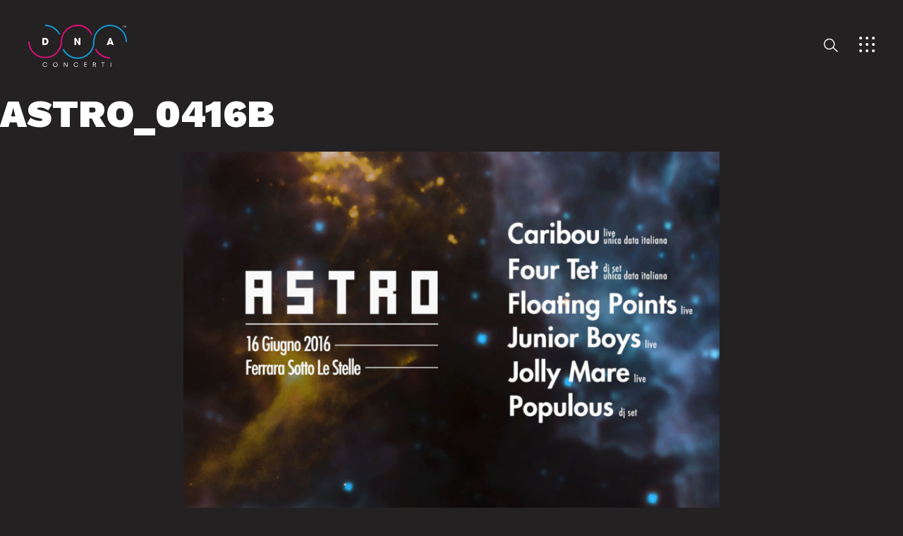

--- FILE ---
content_type: text/html; charset=UTF-8
request_url: https://dnaconcerti.com/artisti/astro/astro_0416b/
body_size: 12660
content:
<!DOCTYPE html>
<html lang="it-IT" class="js">
<head>

	<meta charset="UTF-8">
	<meta name="viewport" content="width=device-width, initial-scale=1.0, maximum-scale=1.0, user-scalable=0" />
	<meta name="facebook-domain-verification" content="9kx5fe5bube62ayqo2ycwvwbqt6btz" />
	<link rel="profile" href="https://gmpg.org/xfn/11">
	<link rel="shortcut icon" type="image/png" href="https://dnaconcerti.com/wp-content/uploads/2020/10/dna-favicon2.png"/>
  

  

  <!-- HTML5 shim and Respond.js for IE8 support of HTML5 elements and media queries -->
  <!--[if lt IE 9]>
      <script src="https://oss.maxcdn.com/html5shiv/3.7.2/html5shiv.min.js"></script>
      <script src="https://oss.maxcdn.com/respond/1.4.2/respond.min.js"></script>
    <![endif]-->
  <meta name='robots' content='index, follow, max-image-preview:large, max-snippet:-1, max-video-preview:-1' />
	<style>img:is([sizes="auto" i], [sizes^="auto," i]) { contain-intrinsic-size: 3000px 1500px }</style>
	
	<!-- This site is optimized with the Yoast SEO plugin v26.7 - https://yoast.com/wordpress/plugins/seo/ -->
	<title>Astro_0416b - DNA concerti</title>
	<link rel="canonical" href="https://dnaconcerti.com/artisti/astro/astro_0416b/" />
	<meta property="og:locale" content="it_IT" />
	<meta property="og:type" content="article" />
	<meta property="og:title" content="Astro_0416b - DNA concerti" />
	<meta property="og:url" content="https://dnaconcerti.com/artisti/astro/astro_0416b/" />
	<meta property="og:site_name" content="DNA concerti" />
	<meta property="article:publisher" content="https://www.facebook.com/dnaconcertieproduzioni" />
	<meta property="og:image" content="https://dnaconcerti.com/artisti/astro/astro_0416b" />
	<meta property="og:image:width" content="1200" />
	<meta property="og:image:height" content="800" />
	<meta property="og:image:type" content="image/jpeg" />
	<meta name="twitter:card" content="summary_large_image" />
	<meta name="twitter:site" content="@dnaconcerti" />
	<script type="application/ld+json" class="yoast-schema-graph">{"@context":"https://schema.org","@graph":[{"@type":"WebPage","@id":"https://dnaconcerti.com/artisti/astro/astro_0416b/","url":"https://dnaconcerti.com/artisti/astro/astro_0416b/","name":"Astro_0416b - DNA concerti","isPartOf":{"@id":"https://dnaconcerti.com/#website"},"primaryImageOfPage":{"@id":"https://dnaconcerti.com/artisti/astro/astro_0416b/#primaryimage"},"image":{"@id":"https://dnaconcerti.com/artisti/astro/astro_0416b/#primaryimage"},"thumbnailUrl":"https://dnaconcerti.com/wp-content/uploads/2016/04/Astro_0416b.jpg","datePublished":"2016-04-20T19:58:24+00:00","breadcrumb":{"@id":"https://dnaconcerti.com/artisti/astro/astro_0416b/#breadcrumb"},"inLanguage":"it-IT","potentialAction":[{"@type":"ReadAction","target":["https://dnaconcerti.com/artisti/astro/astro_0416b/"]}]},{"@type":"ImageObject","inLanguage":"it-IT","@id":"https://dnaconcerti.com/artisti/astro/astro_0416b/#primaryimage","url":"https://dnaconcerti.com/wp-content/uploads/2016/04/Astro_0416b.jpg","contentUrl":"https://dnaconcerti.com/wp-content/uploads/2016/04/Astro_0416b.jpg","width":1200,"height":800},{"@type":"BreadcrumbList","@id":"https://dnaconcerti.com/artisti/astro/astro_0416b/#breadcrumb","itemListElement":[{"@type":"ListItem","position":1,"name":"Home","item":"https://dnaconcerti.com/"},{"@type":"ListItem","position":2,"name":"Astro","item":"https://dnaconcerti.com/artisti/astro/"},{"@type":"ListItem","position":3,"name":"Astro_0416b"}]},{"@type":"WebSite","@id":"https://dnaconcerti.com/#website","url":"https://dnaconcerti.com/","name":"DNA concerti","description":"DNA concerti ed eventi","publisher":{"@id":"https://dnaconcerti.com/#organization"},"potentialAction":[{"@type":"SearchAction","target":{"@type":"EntryPoint","urlTemplate":"https://dnaconcerti.com/?s={search_term_string}"},"query-input":{"@type":"PropertyValueSpecification","valueRequired":true,"valueName":"search_term_string"}}],"inLanguage":"it-IT"},{"@type":"Organization","@id":"https://dnaconcerti.com/#organization","name":"DNA Concerti e Eventi Srl","url":"https://dnaconcerti.com/","logo":{"@type":"ImageObject","inLanguage":"it-IT","@id":"https://dnaconcerti.com/#/schema/logo/image/","url":"https://dnaconcerti.com/wp-content/uploads/2020/02/dna-logo-black.png","contentUrl":"https://dnaconcerti.com/wp-content/uploads/2020/02/dna-logo-black.png","width":396,"height":172,"caption":"DNA Concerti e Eventi Srl"},"image":{"@id":"https://dnaconcerti.com/#/schema/logo/image/"},"sameAs":["https://www.facebook.com/dnaconcertieproduzioni","https://x.com/dnaconcerti","https://www.instagram.com/dna_concerti/"]}]}</script>
	<!-- / Yoast SEO plugin. -->


<link rel='dns-prefetch' href='//cdn.iubenda.com' />
<link rel='dns-prefetch' href='//stackpath.bootstrapcdn.com' />
<link rel='dns-prefetch' href='//cdnjs.cloudflare.com' />
<link rel='dns-prefetch' href='//unpkg.com' />
<link rel='dns-prefetch' href='//cdn.jsdelivr.net' />
<link rel='dns-prefetch' href='//code.jquery.com' />
<link rel='dns-prefetch' href='//fonts.googleapis.com' />
<script type="text/javascript">
/* <![CDATA[ */
window._wpemojiSettings = {"baseUrl":"https:\/\/s.w.org\/images\/core\/emoji\/16.0.1\/72x72\/","ext":".png","svgUrl":"https:\/\/s.w.org\/images\/core\/emoji\/16.0.1\/svg\/","svgExt":".svg","source":{"concatemoji":"https:\/\/dnaconcerti.com\/wp-includes\/js\/wp-emoji-release.min.js?ver=6.8.3"}};
/*! This file is auto-generated */
!function(s,n){var o,i,e;function c(e){try{var t={supportTests:e,timestamp:(new Date).valueOf()};sessionStorage.setItem(o,JSON.stringify(t))}catch(e){}}function p(e,t,n){e.clearRect(0,0,e.canvas.width,e.canvas.height),e.fillText(t,0,0);var t=new Uint32Array(e.getImageData(0,0,e.canvas.width,e.canvas.height).data),a=(e.clearRect(0,0,e.canvas.width,e.canvas.height),e.fillText(n,0,0),new Uint32Array(e.getImageData(0,0,e.canvas.width,e.canvas.height).data));return t.every(function(e,t){return e===a[t]})}function u(e,t){e.clearRect(0,0,e.canvas.width,e.canvas.height),e.fillText(t,0,0);for(var n=e.getImageData(16,16,1,1),a=0;a<n.data.length;a++)if(0!==n.data[a])return!1;return!0}function f(e,t,n,a){switch(t){case"flag":return n(e,"\ud83c\udff3\ufe0f\u200d\u26a7\ufe0f","\ud83c\udff3\ufe0f\u200b\u26a7\ufe0f")?!1:!n(e,"\ud83c\udde8\ud83c\uddf6","\ud83c\udde8\u200b\ud83c\uddf6")&&!n(e,"\ud83c\udff4\udb40\udc67\udb40\udc62\udb40\udc65\udb40\udc6e\udb40\udc67\udb40\udc7f","\ud83c\udff4\u200b\udb40\udc67\u200b\udb40\udc62\u200b\udb40\udc65\u200b\udb40\udc6e\u200b\udb40\udc67\u200b\udb40\udc7f");case"emoji":return!a(e,"\ud83e\udedf")}return!1}function g(e,t,n,a){var r="undefined"!=typeof WorkerGlobalScope&&self instanceof WorkerGlobalScope?new OffscreenCanvas(300,150):s.createElement("canvas"),o=r.getContext("2d",{willReadFrequently:!0}),i=(o.textBaseline="top",o.font="600 32px Arial",{});return e.forEach(function(e){i[e]=t(o,e,n,a)}),i}function t(e){var t=s.createElement("script");t.src=e,t.defer=!0,s.head.appendChild(t)}"undefined"!=typeof Promise&&(o="wpEmojiSettingsSupports",i=["flag","emoji"],n.supports={everything:!0,everythingExceptFlag:!0},e=new Promise(function(e){s.addEventListener("DOMContentLoaded",e,{once:!0})}),new Promise(function(t){var n=function(){try{var e=JSON.parse(sessionStorage.getItem(o));if("object"==typeof e&&"number"==typeof e.timestamp&&(new Date).valueOf()<e.timestamp+604800&&"object"==typeof e.supportTests)return e.supportTests}catch(e){}return null}();if(!n){if("undefined"!=typeof Worker&&"undefined"!=typeof OffscreenCanvas&&"undefined"!=typeof URL&&URL.createObjectURL&&"undefined"!=typeof Blob)try{var e="postMessage("+g.toString()+"("+[JSON.stringify(i),f.toString(),p.toString(),u.toString()].join(",")+"));",a=new Blob([e],{type:"text/javascript"}),r=new Worker(URL.createObjectURL(a),{name:"wpTestEmojiSupports"});return void(r.onmessage=function(e){c(n=e.data),r.terminate(),t(n)})}catch(e){}c(n=g(i,f,p,u))}t(n)}).then(function(e){for(var t in e)n.supports[t]=e[t],n.supports.everything=n.supports.everything&&n.supports[t],"flag"!==t&&(n.supports.everythingExceptFlag=n.supports.everythingExceptFlag&&n.supports[t]);n.supports.everythingExceptFlag=n.supports.everythingExceptFlag&&!n.supports.flag,n.DOMReady=!1,n.readyCallback=function(){n.DOMReady=!0}}).then(function(){return e}).then(function(){var e;n.supports.everything||(n.readyCallback(),(e=n.source||{}).concatemoji?t(e.concatemoji):e.wpemoji&&e.twemoji&&(t(e.twemoji),t(e.wpemoji)))}))}((window,document),window._wpemojiSettings);
/* ]]> */
</script>
<style id='wp-emoji-styles-inline-css' type='text/css'>

	img.wp-smiley, img.emoji {
		display: inline !important;
		border: none !important;
		box-shadow: none !important;
		height: 1em !important;
		width: 1em !important;
		margin: 0 0.07em !important;
		vertical-align: -0.1em !important;
		background: none !important;
		padding: 0 !important;
	}
</style>
<link rel='stylesheet' id='wp-block-library-css' href='https://dnaconcerti.com/wp-includes/css/dist/block-library/style.min.css?ver=6.8.3' type='text/css' media='all' />
<style id='classic-theme-styles-inline-css' type='text/css'>
/*! This file is auto-generated */
.wp-block-button__link{color:#fff;background-color:#32373c;border-radius:9999px;box-shadow:none;text-decoration:none;padding:calc(.667em + 2px) calc(1.333em + 2px);font-size:1.125em}.wp-block-file__button{background:#32373c;color:#fff;text-decoration:none}
</style>
<style id='global-styles-inline-css' type='text/css'>
:root{--wp--preset--aspect-ratio--square: 1;--wp--preset--aspect-ratio--4-3: 4/3;--wp--preset--aspect-ratio--3-4: 3/4;--wp--preset--aspect-ratio--3-2: 3/2;--wp--preset--aspect-ratio--2-3: 2/3;--wp--preset--aspect-ratio--16-9: 16/9;--wp--preset--aspect-ratio--9-16: 9/16;--wp--preset--color--black: #000000;--wp--preset--color--cyan-bluish-gray: #abb8c3;--wp--preset--color--white: #ffffff;--wp--preset--color--pale-pink: #f78da7;--wp--preset--color--vivid-red: #cf2e2e;--wp--preset--color--luminous-vivid-orange: #ff6900;--wp--preset--color--luminous-vivid-amber: #fcb900;--wp--preset--color--light-green-cyan: #7bdcb5;--wp--preset--color--vivid-green-cyan: #00d084;--wp--preset--color--pale-cyan-blue: #8ed1fc;--wp--preset--color--vivid-cyan-blue: #0693e3;--wp--preset--color--vivid-purple: #9b51e0;--wp--preset--gradient--vivid-cyan-blue-to-vivid-purple: linear-gradient(135deg,rgba(6,147,227,1) 0%,rgb(155,81,224) 100%);--wp--preset--gradient--light-green-cyan-to-vivid-green-cyan: linear-gradient(135deg,rgb(122,220,180) 0%,rgb(0,208,130) 100%);--wp--preset--gradient--luminous-vivid-amber-to-luminous-vivid-orange: linear-gradient(135deg,rgba(252,185,0,1) 0%,rgba(255,105,0,1) 100%);--wp--preset--gradient--luminous-vivid-orange-to-vivid-red: linear-gradient(135deg,rgba(255,105,0,1) 0%,rgb(207,46,46) 100%);--wp--preset--gradient--very-light-gray-to-cyan-bluish-gray: linear-gradient(135deg,rgb(238,238,238) 0%,rgb(169,184,195) 100%);--wp--preset--gradient--cool-to-warm-spectrum: linear-gradient(135deg,rgb(74,234,220) 0%,rgb(151,120,209) 20%,rgb(207,42,186) 40%,rgb(238,44,130) 60%,rgb(251,105,98) 80%,rgb(254,248,76) 100%);--wp--preset--gradient--blush-light-purple: linear-gradient(135deg,rgb(255,206,236) 0%,rgb(152,150,240) 100%);--wp--preset--gradient--blush-bordeaux: linear-gradient(135deg,rgb(254,205,165) 0%,rgb(254,45,45) 50%,rgb(107,0,62) 100%);--wp--preset--gradient--luminous-dusk: linear-gradient(135deg,rgb(255,203,112) 0%,rgb(199,81,192) 50%,rgb(65,88,208) 100%);--wp--preset--gradient--pale-ocean: linear-gradient(135deg,rgb(255,245,203) 0%,rgb(182,227,212) 50%,rgb(51,167,181) 100%);--wp--preset--gradient--electric-grass: linear-gradient(135deg,rgb(202,248,128) 0%,rgb(113,206,126) 100%);--wp--preset--gradient--midnight: linear-gradient(135deg,rgb(2,3,129) 0%,rgb(40,116,252) 100%);--wp--preset--font-size--small: 13px;--wp--preset--font-size--medium: 20px;--wp--preset--font-size--large: 36px;--wp--preset--font-size--x-large: 42px;--wp--preset--spacing--20: 0.44rem;--wp--preset--spacing--30: 0.67rem;--wp--preset--spacing--40: 1rem;--wp--preset--spacing--50: 1.5rem;--wp--preset--spacing--60: 2.25rem;--wp--preset--spacing--70: 3.38rem;--wp--preset--spacing--80: 5.06rem;--wp--preset--shadow--natural: 6px 6px 9px rgba(0, 0, 0, 0.2);--wp--preset--shadow--deep: 12px 12px 50px rgba(0, 0, 0, 0.4);--wp--preset--shadow--sharp: 6px 6px 0px rgba(0, 0, 0, 0.2);--wp--preset--shadow--outlined: 6px 6px 0px -3px rgba(255, 255, 255, 1), 6px 6px rgba(0, 0, 0, 1);--wp--preset--shadow--crisp: 6px 6px 0px rgba(0, 0, 0, 1);}:where(.is-layout-flex){gap: 0.5em;}:where(.is-layout-grid){gap: 0.5em;}body .is-layout-flex{display: flex;}.is-layout-flex{flex-wrap: wrap;align-items: center;}.is-layout-flex > :is(*, div){margin: 0;}body .is-layout-grid{display: grid;}.is-layout-grid > :is(*, div){margin: 0;}:where(.wp-block-columns.is-layout-flex){gap: 2em;}:where(.wp-block-columns.is-layout-grid){gap: 2em;}:where(.wp-block-post-template.is-layout-flex){gap: 1.25em;}:where(.wp-block-post-template.is-layout-grid){gap: 1.25em;}.has-black-color{color: var(--wp--preset--color--black) !important;}.has-cyan-bluish-gray-color{color: var(--wp--preset--color--cyan-bluish-gray) !important;}.has-white-color{color: var(--wp--preset--color--white) !important;}.has-pale-pink-color{color: var(--wp--preset--color--pale-pink) !important;}.has-vivid-red-color{color: var(--wp--preset--color--vivid-red) !important;}.has-luminous-vivid-orange-color{color: var(--wp--preset--color--luminous-vivid-orange) !important;}.has-luminous-vivid-amber-color{color: var(--wp--preset--color--luminous-vivid-amber) !important;}.has-light-green-cyan-color{color: var(--wp--preset--color--light-green-cyan) !important;}.has-vivid-green-cyan-color{color: var(--wp--preset--color--vivid-green-cyan) !important;}.has-pale-cyan-blue-color{color: var(--wp--preset--color--pale-cyan-blue) !important;}.has-vivid-cyan-blue-color{color: var(--wp--preset--color--vivid-cyan-blue) !important;}.has-vivid-purple-color{color: var(--wp--preset--color--vivid-purple) !important;}.has-black-background-color{background-color: var(--wp--preset--color--black) !important;}.has-cyan-bluish-gray-background-color{background-color: var(--wp--preset--color--cyan-bluish-gray) !important;}.has-white-background-color{background-color: var(--wp--preset--color--white) !important;}.has-pale-pink-background-color{background-color: var(--wp--preset--color--pale-pink) !important;}.has-vivid-red-background-color{background-color: var(--wp--preset--color--vivid-red) !important;}.has-luminous-vivid-orange-background-color{background-color: var(--wp--preset--color--luminous-vivid-orange) !important;}.has-luminous-vivid-amber-background-color{background-color: var(--wp--preset--color--luminous-vivid-amber) !important;}.has-light-green-cyan-background-color{background-color: var(--wp--preset--color--light-green-cyan) !important;}.has-vivid-green-cyan-background-color{background-color: var(--wp--preset--color--vivid-green-cyan) !important;}.has-pale-cyan-blue-background-color{background-color: var(--wp--preset--color--pale-cyan-blue) !important;}.has-vivid-cyan-blue-background-color{background-color: var(--wp--preset--color--vivid-cyan-blue) !important;}.has-vivid-purple-background-color{background-color: var(--wp--preset--color--vivid-purple) !important;}.has-black-border-color{border-color: var(--wp--preset--color--black) !important;}.has-cyan-bluish-gray-border-color{border-color: var(--wp--preset--color--cyan-bluish-gray) !important;}.has-white-border-color{border-color: var(--wp--preset--color--white) !important;}.has-pale-pink-border-color{border-color: var(--wp--preset--color--pale-pink) !important;}.has-vivid-red-border-color{border-color: var(--wp--preset--color--vivid-red) !important;}.has-luminous-vivid-orange-border-color{border-color: var(--wp--preset--color--luminous-vivid-orange) !important;}.has-luminous-vivid-amber-border-color{border-color: var(--wp--preset--color--luminous-vivid-amber) !important;}.has-light-green-cyan-border-color{border-color: var(--wp--preset--color--light-green-cyan) !important;}.has-vivid-green-cyan-border-color{border-color: var(--wp--preset--color--vivid-green-cyan) !important;}.has-pale-cyan-blue-border-color{border-color: var(--wp--preset--color--pale-cyan-blue) !important;}.has-vivid-cyan-blue-border-color{border-color: var(--wp--preset--color--vivid-cyan-blue) !important;}.has-vivid-purple-border-color{border-color: var(--wp--preset--color--vivid-purple) !important;}.has-vivid-cyan-blue-to-vivid-purple-gradient-background{background: var(--wp--preset--gradient--vivid-cyan-blue-to-vivid-purple) !important;}.has-light-green-cyan-to-vivid-green-cyan-gradient-background{background: var(--wp--preset--gradient--light-green-cyan-to-vivid-green-cyan) !important;}.has-luminous-vivid-amber-to-luminous-vivid-orange-gradient-background{background: var(--wp--preset--gradient--luminous-vivid-amber-to-luminous-vivid-orange) !important;}.has-luminous-vivid-orange-to-vivid-red-gradient-background{background: var(--wp--preset--gradient--luminous-vivid-orange-to-vivid-red) !important;}.has-very-light-gray-to-cyan-bluish-gray-gradient-background{background: var(--wp--preset--gradient--very-light-gray-to-cyan-bluish-gray) !important;}.has-cool-to-warm-spectrum-gradient-background{background: var(--wp--preset--gradient--cool-to-warm-spectrum) !important;}.has-blush-light-purple-gradient-background{background: var(--wp--preset--gradient--blush-light-purple) !important;}.has-blush-bordeaux-gradient-background{background: var(--wp--preset--gradient--blush-bordeaux) !important;}.has-luminous-dusk-gradient-background{background: var(--wp--preset--gradient--luminous-dusk) !important;}.has-pale-ocean-gradient-background{background: var(--wp--preset--gradient--pale-ocean) !important;}.has-electric-grass-gradient-background{background: var(--wp--preset--gradient--electric-grass) !important;}.has-midnight-gradient-background{background: var(--wp--preset--gradient--midnight) !important;}.has-small-font-size{font-size: var(--wp--preset--font-size--small) !important;}.has-medium-font-size{font-size: var(--wp--preset--font-size--medium) !important;}.has-large-font-size{font-size: var(--wp--preset--font-size--large) !important;}.has-x-large-font-size{font-size: var(--wp--preset--font-size--x-large) !important;}
:where(.wp-block-post-template.is-layout-flex){gap: 1.25em;}:where(.wp-block-post-template.is-layout-grid){gap: 1.25em;}
:where(.wp-block-columns.is-layout-flex){gap: 2em;}:where(.wp-block-columns.is-layout-grid){gap: 2em;}
:root :where(.wp-block-pullquote){font-size: 1.5em;line-height: 1.6;}
</style>
<link rel='stylesheet' id='boostrap-css-css' href='https://stackpath.bootstrapcdn.com/bootstrap/4.3.1/css/bootstrap.min.css?ver=6.8.3' type='text/css' media='all' />
<link rel='stylesheet' id='flickity-css-css' href='https://unpkg.com/flickity@2/dist/flickity.min.css?ver=6.8.3' type='text/css' media='all' />
<link rel='stylesheet' id='manlioma-fonts-css' href='https://dnaconcerti.com/wp-content/themes/dna/inc/fonts/stylesheet.css?ver=6.8.3' type='text/css' media='all' />
<link rel='stylesheet' id='google-fonts-css' href='https://fonts.googleapis.com/css2?family=Work+Sans%3Awght%40881%3B900&#038;display=swap&#038;ver=6.8.3' type='text/css' media='all' />
<link rel='stylesheet' id='manlioma-css' href='https://dnaconcerti.com/wp-content/themes/dna/style.css?ver=6.8.3' type='text/css' media='all' />
<link rel='stylesheet' id='sib-front-css-css' href='https://dnaconcerti.com/wp-content/plugins/mailin/css/mailin-front.css?ver=6.8.3' type='text/css' media='all' />

<script  type="text/javascript" class=" _iub_cs_skip" type="text/javascript" id="iubenda-head-inline-scripts-0">
/* <![CDATA[ */

var _iub = _iub || [];
_iub.csConfiguration = {"reloadOnConsent":true,"consentOnContinuedBrowsing":false,"lang":"it","siteId":300609,"askConsentAtCookiePolicyUpdate":true,"floatingPreferencesButtonDisplay":false,"cookiePolicyId":754769, "banner":{ "acceptButtonDisplay":true,"customizeButtonDisplay":true,"position":"float-center","backgroundOverlay":true,"rejectButtonDisplay":true }};
/* ]]> */
</script>
<script  type="text/javascript" charset="UTF-8" async="" class=" _iub_cs_skip" type="text/javascript" src="//cdn.iubenda.com/cs/iubenda_cs.js?ver=3.12.5" id="iubenda-head-scripts-0-js"></script>
<script type="text/javascript" src="https://dnaconcerti.com/wp-includes/js/jquery/jquery.min.js?ver=3.7.1" id="jquery-core-js"></script>
<script type="text/javascript" src="https://dnaconcerti.com/wp-includes/js/jquery/jquery-migrate.min.js?ver=3.4.1" id="jquery-migrate-js"></script>
<script type="text/javascript" src="https://cdnjs.cloudflare.com/ajax/libs/gsap/3.2.4/gsap.min.js?ver=6.8.3" id="tween-js-js"></script>
<script type="text/javascript" src="https://dnaconcerti.com/wp-content/themes/dna/inc/js/DrawSVGPlugin.min.js?ver=6.8.3" id="drawSvg-js-js"></script>
<script type="text/javascript" src="https://cdn.jsdelivr.net/npm/@barba/core?ver=6.8.3" id="barba-js-js"></script>
<script type="text/javascript" src="https://cdnjs.cloudflare.com/ajax/libs/jquery.imagesloaded/4.1.4/imagesloaded.pkgd.min.js?ver=6.8.3" id="imagesLoad-js-js"></script>
<script type="text/javascript" src="https://unpkg.com/isotope-layout@3/dist/isotope.pkgd.min.js?ver=6.8.3" id="isotope-js-js"></script>
<script type="text/javascript" src="//cdnjs.cloudflare.com/ajax/libs/list.js/1.5.0/list.min.js?ver=6.8.3" id="list-js-js"></script>
<script type="text/javascript" src="//code.jquery.com/jquery-migrate-1.2.1.min.js?ver=6.8.3" id="js-migrate-js"></script>
<script type="text/javascript" src="https://dnaconcerti.com/wp-content/themes/dna/inc/js/script.js?ver=6.8.3" id="custom-script-js"></script>
<script type="text/javascript" id="sib-front-js-js-extra">
/* <![CDATA[ */
var sibErrMsg = {"invalidMail":"Please fill out valid email address","requiredField":"Please fill out required fields","invalidDateFormat":"Please fill out valid date format","invalidSMSFormat":"Please fill out valid phone number"};
var ajax_sib_front_object = {"ajax_url":"https:\/\/dnaconcerti.com\/wp-admin\/admin-ajax.php","ajax_nonce":"52fe535f0d","flag_url":"https:\/\/dnaconcerti.com\/wp-content\/plugins\/mailin\/img\/flags\/"};
/* ]]> */
</script>
<script type="text/javascript" src="https://dnaconcerti.com/wp-content/plugins/mailin/js/mailin-front.js?ver=1762155528" id="sib-front-js-js"></script>
<link rel="https://api.w.org/" href="https://dnaconcerti.com/wp-json/" /><link rel="alternate" title="JSON" type="application/json" href="https://dnaconcerti.com/wp-json/wp/v2/media/7198" /><link rel="EditURI" type="application/rsd+xml" title="RSD" href="https://dnaconcerti.com/xmlrpc.php?rsd" />
<meta name="generator" content="WordPress 6.8.3" />
<link rel='shortlink' href='https://dnaconcerti.com/?p=7198' />
<link rel="alternate" title="oEmbed (JSON)" type="application/json+oembed" href="https://dnaconcerti.com/wp-json/oembed/1.0/embed?url=https%3A%2F%2Fdnaconcerti.com%2Fartisti%2Fastro%2Fastro_0416b%2F" />
<link rel="alternate" title="oEmbed (XML)" type="text/xml+oembed" href="https://dnaconcerti.com/wp-json/oembed/1.0/embed?url=https%3A%2F%2Fdnaconcerti.com%2Fartisti%2Fastro%2Fastro_0416b%2F&#038;format=xml" />
  
  <!-- Global site tag (gtag.js) - Google Analytics -->
<script async src="https://www.googletagmanager.com/gtag/js?id=UA-50262840-1"></script>
<script>
  window.dataLayer = window.dataLayer || [];
  function gtag(){dataLayer.push(arguments);}
  gtag('js', new Date());

  gtag('config', 'UA-50262840-1');
</script>


</head>

<body data-rsssl=1 class="attachment wp-singular attachment-template-default single single-attachment postid-7198 attachmentid-7198 attachment-jpeg wp-theme-dna loading" data-barba="wrapper">
	<div id="mainCont" class="astro_0416b">
		
  <header class="main-header">
    <div class="container full">
		<div class="logo">
			
						<a href="https://dnaconcerti.com"><div class="box_logo">
<svg version="1.1" id="Layer_1" xmlns="http://www.w3.org/2000/svg" xmlns:xlink="http://www.w3.org/1999/xlink" x="0px" y="0px"
	 viewBox="0 0 296.1 126.9" style="enable-background:new 0 0 296.1 126.9;" xml:space="preserve">
<style type="text/css">
	.st0{fill:#FFFFFF;}
	.st1{fill:#E20D7B;}
	.st2{fill:none;stroke:#E20D7B;stroke-width:4;stroke-miterlimit:10;}
	.st3{fill:none;stroke:#109CD9;stroke-width:4;stroke-miterlimit:10;}
</style>
<g id="Layer_2_1_">
	<g id="Livello_1">
		<g id="Livello_2">
			<g id="Livello_13">
				<path class="st0" d="M285,3.4h-1.6V2.8h4v0.6h-1.7v5.1H285V3.4z"/>
				<path class="st0" d="M288.1,2.8h0.8l2.1,4.8l2.1-4.8h0.8v5.6h-0.6V4l0,0l-2,4.5h-0.4l-2-4.5l0,0v4.5h-0.6L288.1,2.8z"/>
				<path class="st1" d="M87.3,82.7l-0.2,0.3L87.3,82.7z"/>
				<path class="st0" d="M60.6,50c0.1-2.4-0.6-4.7-2-6.6c-2.8-4-7-4-9.4-4h-7v21.3h7.5C57.8,60.7,60.6,55.8,60.6,50z M47.7,44.2h2.4
					c1.6-0.1,3.2,0.6,4.1,2c0.7,1.2,1,2.6,1,3.9c0,3-1.2,5.8-5.2,5.8h-2.3V44.2z"/>
				<polygon class="st0" points="151.4,52.8 151.4,52.8 143.1,39.5 138.5,39.5 138.5,60.7 143.6,60.7 143.5,47.8 143.6,47.8 
					151.7,60.7 156.4,60.7 156.4,39.5 151.2,39.5 				"/>
				<path class="st0" d="M243.8,39.5l-8.5,21.2h5.8l1.1-3.1h7.4l1,3.1h5.9L248,39.5H243.8z M243.7,53.3l2.2-7.3h0.1l2.2,7.3H243.7z"
					/>
				<path class="st0" d="M54.7,117.5c-0.5-2-2.4-3.4-4.5-3.3c-3.7,0-5.2,3-5.2,5.6s1.3,5.6,5.2,5.6c2.2,0,4.1-1.6,4.5-3.7l1.5,0.2
					c-0.5,3-3.2,5-6.2,4.9c-3.6,0.1-6.6-2.6-6.7-6.2c0-0.3,0-0.5,0-0.8c-0.1-3.7,2.8-6.9,6.5-7c0,0,0,0,0,0c0.1,0,0.2,0,0.4,0
					c4.3,0,5.6,2.7,6,4.5L54.7,117.5z"/>
				<path class="st0" d="M81.3,112.9c3.6-0.2,6.7,2.6,6.8,6.2c0,0.3,0,0.5,0,0.8c0.2,3.7-2.7,6.8-6.4,7c0,0,0,0,0,0h-0.4
					c-3.6,0.2-6.7-2.6-6.8-6.2c0-0.3,0-0.5,0-0.8c-0.1-3.7,2.8-6.9,6.5-7c0,0,0,0,0,0C81,112.9,81.1,112.9,81.3,112.9z M81.3,114.2
					c-3.8,0-5.2,3-5.2,5.6c-0.2,2.9,1.9,5.4,4.8,5.6s5.4-1.9,5.6-4.8c0-0.3,0-0.5,0-0.8C86.5,117.2,85,114.2,81.3,114.2z"/>
				<path class="st0" d="M107,113.1h1.6l7.6,11.1l0,0v-11.1h1.5v13.4H116l-7.5-11.1l0,0v11.1H107V113.1z"/>
				<path class="st0" d="M147.8,117.5c-0.5-2.1-2.4-3.5-4.5-3.3c-3.8,0-5.2,3-5.2,5.6s1.3,5.6,5.2,5.6c2.2,0,4.1-1.6,4.5-3.7
					l1.5,0.2c-0.5,2.9-3.1,5-6.1,4.9c-3.6,0.1-6.6-2.6-6.7-6.2c0-0.3,0-0.5,0-0.8c-0.1-3.7,2.8-6.9,6.5-7c0,0,0,0,0,0
					c0.1,0,0.3,0,0.4,0c4.3,0,5.6,2.7,6,4.5L147.8,117.5z"/>
				<path class="st0" d="M168,113.1h7.6v1.4h-6.1v4.5h6v1.3h-6v4.9h6.1v1.4H168V113.1z"/>
				<path class="st0" d="M198.2,120.8h-2.6v5.8h-1.5v-13.4h4.2c3.6,0,4.6,1.9,4.6,3.7c0.1,1.9-1.2,3.5-3,3.9l3.6,6h-2L198.2,120.8z
					 M198.2,119.5c1.8,0,3-0.8,3-2.5c0-2-1.5-2.5-3.1-2.5h-2.6v5L198.2,119.5z"/>
				<path class="st0" d="M223.5,114.5h-4.1v-1.4h9.6v1.4h-4.1v12.1h-1.5L223.5,114.5z"/>
				<path class="st0" d="M247.1,113.1h1.5v13.4h-1.5V113.1z"/>
			</g>
		</g>
		<path id="pink2" class="st2" d="M201.4,72.7c8.3,16.4,25.1,26.7,43.4,26.7"/>
		<path id="blue1" class="st3" d="M50.7,2.2c18.3,0,35.1,10.3,43.4,26.6"/>
		<path id="pink1" class="st2" d="M2,50.7c0.4,26.3,21.6,47.6,48,48c26.9,0.4,49-21.1,49.4-48C99.4,23.8,121.2,2,148.1,2l0,0
			c17.8-0.3,36.3,10.9,41.8,28.2"/>
		<path id="blue2" class="st3" d="M104.6,73.7c8.3,16.3,25.1,26.6,43.4,26.7c26.9,0,48.7-21.8,48.7-48.7c0-0.5,0-0.9,0-1.4
			c0.4-26.9,22.5-48.4,49.4-48s48.4,22.5,48,49.4"/>
	</g>
</g>
</svg>

<svg version="1.1" id="dnatrace" xmlns="http://www.w3.org/2000/svg" xmlns:xlink="http://www.w3.org/1999/xlink" x="0px" y="0px"
	 viewBox="0 0 296.1 126.9" style="enable-background:new 0 0 296.1 126.9;" xml:space="preserve">
<style type="text/css">
</style>
<g id="Layer_2_1_">
	<g id="Livello_1">
		<path id="" class="grey" d="M201.4,72.7c8.3,16.4,25.1,26.7,43.4,26.7"/>
		<path id="" class="grey" d="M50.7,2.2c18.3,0,35.1,10.3,43.4,26.6"/>
		<path id="" class="grey" d="M2,50.7c0.4,26.3,21.6,47.6,48,48c26.9,0.4,49-21.1,49.4-48C99.4,23.8,121.2,2,148.1,2l0,0
			c17.8-0.3,36.3,10.9,41.8,28.2"/>
		<path id="" class="grey" d="M104.6,73.7c8.3,16.3,25.1,26.6,43.4,26.7c26.9,0,48.7-21.8,48.7-48.7c0-0.5,0-0.9,0-1.4
			c0.4-26.9,22.5-48.4,49.4-48s48.4,22.5,48,49.4"/>
	</g>
</g>
</svg>
</div></a>
	  	</div>  
	  	<div class="head-icons flex">
			<div id="search"></div>
			<div id="ham"></div>
		</div>
    </div>
  </header>
  <nav class="main-nav">
  		<div class="menu-main-container"><ul id="menu-main" class="menu"><li id="menu-item-2404" class="menu-item menu-item-type-custom menu-item-object-custom menu-item-home menu-item-2404"><a href="https://dnaconcerti.com/">Home</a></li>
<li id="menu-item-2407" class="menu-item menu-item-type-post_type menu-item-object-page menu-item-2407"><a href="https://dnaconcerti.com/calendario/">Calendario</a></li>
<li id="menu-item-12081" class="menu-item menu-item-type-post_type menu-item-object-page menu-item-12081"><a href="https://dnaconcerti.com/artisti/">Artisti</a></li>
<li id="menu-item-12104" class="menu-item menu-item-type-post_type menu-item-object-page menu-item-12104"><a href="https://dnaconcerti.com/news/">News</a></li>
<li id="menu-item-11910" class="social first menu-item menu-item-type-custom menu-item-object-custom menu-item-11910"><a target="_blank" href="https://www.facebook.com/dnaconcertieproduzioni">Facebook</a></li>
<li id="menu-item-11912" class="social menu-item menu-item-type-custom menu-item-object-custom menu-item-11912"><a target="_blank" href="https://www.instagram.com/dna_concerti/">Instagram</a></li>
<li id="menu-item-11913" class="social menu-item menu-item-type-custom menu-item-object-custom menu-item-11913"><a target="_blank" href="https://twitter.com/dnaconcerti">Twitter</a></li>
<li id="menu-item-12352" class="util first no_display menu-item menu-item-type-post_type menu-item-object-page menu-item-12352"><a href="https://dnaconcerti.com/?page_id=875">F.A.Q.</a></li>
</ul></div>  		<div class="nav-contact">
	  		<h5 class="">CONTATTI</h4>
			<p><strong>DNA concerti</strong><br />
Via Palestro, 91 &#8211; 00185 Roma<br />
tel <a href="tel:+39-06-895-601-16">+39 06 895 601 16</a></p>
<p>informazioni: <a href="mailto:info@dnaconcerti.com">info@dnaconcerti.com</a><br />
booking: <a href="mailto:info@dnaconcerti.com">info@dnaconcerti.com</a><br />
press: <a href="mailto:press@dnaconcerti.com">press@dnaconcerti.com</a></p>
  		</div>
  </nav>
  <div id="searchpanel" class="container-fluid">
	  
	  <div class="facetwp-facet facetwp-facet-search facetwp-type-search" data-name="search" data-type="search"></div>	  <div id="search-results">
	  	<div class="facetwp-template" data-name="search_results"><div><ul></ul></div><div><ul>	
					<li class="artisti"><a class="link" href="https://dnaconcerti.com/artisti/chk-chk-chk/">!!! (Chk Chk Chk)</a></li>
	
	            	
					<li class="artisti"><a class="link" href="https://dnaconcerti.com/artisti/2manydjs/">2manydjs</a></li>
	
	            	
					<li class="artisti"><a class="link" href="https://dnaconcerti.com/artisti/65daysofstatic/">65daysofstatic</a></li>
	
	            	
					<li class="artisti"><a class="link" href="https://dnaconcerti.com/artisti/a-camp/">A Camp</a></li>
	
	            	
					<li class="artisti"><a class="link" href="https://dnaconcerti.com/artisti/a-place-to-bury-strangers/">A Place to Bury Strangers</a></li>
	
	            	
					<li class="artisti"><a class="link" href="https://dnaconcerti.com/artisti/a-toys-orchestra/">A Toys Orchestra</a></li>
	
	            	
					<li class="artisti"><a class="link" href="https://dnaconcerti.com/artisti/a-tribute-to-nico/">A Tribute to Nico</a></li>
	
	            	
					<li class="artisti"><a class="link" href="https://dnaconcerti.com/artisti/adam-green/">Adam Green</a></li>
	
	            	
					<li class="artisti"><a class="link" href="https://dnaconcerti.com/artisti/adam-green-francesco-mandelli/">Adam Green + Francesco Mandelli</a></li>
	
	            	
					<li class="artisti"><a class="link" href="https://dnaconcerti.com/artisti/adele-altro/">Adele Altro</a></li>
	
	            	
					<li class="artisti"><a class="link" href="https://dnaconcerti.com/artisti/adriano-viterbini/">Adriano Viterbini</a></li>
	
	            	
					<li class="artisti"><a class="link" href="https://dnaconcerti.com/artisti/afar/">Afar</a></li>
	
	            	
					<li class="artisti"><a class="link" href="https://dnaconcerti.com/artisti/agnes-obel/">Agnes Obel</a></li>
	
	            	
					<li class="artisti"><a class="link" href="https://dnaconcerti.com/artisti/alan-sorrenti/">Alan Sorrenti</a></li>
	
	            	
					<li class="artisti"><a class="link" href="https://dnaconcerti.com/artisti/alessandro-cortini/">Alessandro Cortini</a></li>
	
	            	
					<li class="artisti"><a class="link" href="https://dnaconcerti.com/artisti/algiers/">Algiers</a></li>
	
	            	
					<li class="artisti"><a class="link" href="https://dnaconcerti.com/artisti/alice-merton/">Alice Merton</a></li>
	
	            	
					<li class="artisti"><a class="link" href="https://dnaconcerti.com/artisti/allah-las/">Allah Las</a></li>
	
	            	
					<li class="artisti"><a class="link" href="https://dnaconcerti.com/artisti/amari/">Amari</a></li>
	
	            	
					<li class="artisti"><a class="link" href="https://dnaconcerti.com/artisti/amen-dunes/">Amen Dunes</a></li>
	
	            	
					<li class="artisti"><a class="link" href="https://dnaconcerti.com/artisti/ana-lua-caiano/">Ana Lua Caiano</a></li>
	
	            	
					<li class="artisti"><a class="link" href="https://dnaconcerti.com/artisti/and-so-i-watch-you-from-afar/">And So I Watch You From Afar</a></li>
	
	            	
					<li class="artisti"><a class="link" href="https://dnaconcerti.com/artisti/andrea-laszlo-de-simone/">Andrea Laszlo De Simone</a></li>
	
	            	
					<li class="artisti"><a class="link" href="https://dnaconcerti.com/artisti/andrea-poggio/">Andrea Poggio</a></li>
	
	            	
					<li class="artisti"><a class="link" href="https://dnaconcerti.com/artisti/andrew-bird/">Andrew Bird</a></li>
	
	            	
					<li class="artisti"><a class="link" href="https://dnaconcerti.com/artisti/angel-haze/">Angel Haze</a></li>
	
	            	
					<li class="artisti"><a class="link" href="https://dnaconcerti.com/artisti/angel-olsen/">Angel Olsen</a></li>
	
	            	
					<li class="artisti"><a class="link" href="https://dnaconcerti.com/artisti/angelica/">Angelica</a></li>
	
	            	
					<li class="artisti"><a class="link" href="https://dnaconcerti.com/artisti/anna-von-hausswolff/">Anna Von Hausswolff</a></li>
	
	            	
					<li class="artisti"><a class="link" href="https://dnaconcerti.com/artisti/annie-taylor/">Annie Taylor</a></li>
	
	            	
					<li class="artisti"><a class="link" href="https://dnaconcerti.com/artisti/any-other/">Any Other</a></li>
	
	            	
					<li class="artisti"><a class="link" href="https://dnaconcerti.com/artisti/aoife-nessa-frances/">Aoife Nessa Frances</a></li>
	
	            	
					<li class="artisti"><a class="link" href="https://dnaconcerti.com/artisti/aphex-twin/">Aphex Twin</a></li>
	
	            	
					<li class="artisti"><a class="link" href="https://dnaconcerti.com/artisti/arab-strap/">Arab Strap</a></li>
	
	            	
					<li class="artisti"><a class="link" href="https://dnaconcerti.com/artisti/arbouretum/">Arbouretum</a></li>
	
	            	
					<li class="artisti"><a class="link" href="https://dnaconcerti.com/artisti/ariel-pink/">Ariel Pink</a></li>
	
	            	
					<li class="artisti"><a class="link" href="https://dnaconcerti.com/artisti/art-of-what/">Art Of What!?</a></li>
	
	            	
					<li class="artisti"><a class="link" href="https://dnaconcerti.com/artisti/assurdite/">Assurditè</a></li>
	
	            	
					<li class="artisti"><a class="link" href="https://dnaconcerti.com/artisti/astro/">Astro</a></li>
	
	            	
					<li class="artisti"><a class="link" href="https://dnaconcerti.com/artisti/astro-drops/">Astro Drops</a></li>
	
	            	
					<li class="artisti"><a class="link" href="https://dnaconcerti.com/artisti/atlas-sound/">Atlas Sound</a></li>
	
	            	
					<li class="artisti"><a class="link" href="https://dnaconcerti.com/artisti/aurora-leone/">Aurora Leone</a></li>
	
	            	
					<li class="artisti"><a class="link" href="https://dnaconcerti.com/artisti/autechre/">Autechre</a></li>
	
	            	
					<li class="artisti"><a class="link" href="https://dnaconcerti.com/artisti/bamboo/">Bamboo</a></li>
	
	            	
					<li class="artisti"><a class="link" href="https://dnaconcerti.com/artisti/band-of-horses/">Band of Horses</a></li>
	
	            	
					<li class="artisti"><a class="link" href="https://dnaconcerti.com/artisti/bar-italia/">Bar Italia</a></li>
	
	            	
					<li class="artisti"><a class="link" href="https://dnaconcerti.com/artisti/bat-for-lashes/">Bat For Lashes</a></li>
	
	            	
					<li class="artisti"><a class="link" href="https://dnaconcerti.com/artisti/be-forest/">Be Forest</a></li>
	
	            	
					<li class="artisti"><a class="link" href="https://dnaconcerti.com/artisti/beach-fossils/">Beach Fossils</a></li>
	
	            	
					<li class="artisti"><a class="link" href="https://dnaconcerti.com/artisti/beach-house/">Beach House</a></li>
	
	            	
					<li class="artisti"><a class="link" href="https://dnaconcerti.com/artisti/beirut/">Beirut</a></li>
	
	            	
					<li class="artisti"><a class="link" href="https://dnaconcerti.com/artisti/benefits/">Benefits</a></li>
	
	            	
					<li class="artisti"><a class="link" href="https://dnaconcerti.com/artisti/benjamin-booker/">Benjamin Booker</a></li>
	
	            	
					<li class="artisti"><a class="link" href="https://dnaconcerti.com/artisti/bianca-casady-the-c-i-a/">Bianca Casady &#038; the C.I.A</a></li>
	
	            	
					<li class="artisti"><a class="link" href="https://dnaconcerti.com/artisti/bikini-kill/">Bikini Kill</a></li>
	
	            	
					<li class="artisti"><a class="link" href="https://dnaconcerti.com/artisti/bill-callahan/">Bill Callahan</a></li>
	
	            	
					<li class="artisti"><a class="link" href="https://dnaconcerti.com/artisti/billy-nomates/">Billy Nomates</a></li>
	
	            	
					<li class="artisti"><a class="link" href="https://dnaconcerti.com/artisti/birthh/">Birthh</a></li>
	
	            	
					<li class="artisti"><a class="link" href="https://dnaconcerti.com/artisti/bitchin-bajas/">Bitchin Bajas</a></li>
	
	            	
					<li class="artisti"><a class="link" href="https://dnaconcerti.com/artisti/bjork/">Björk</a></li>
	
	            	
					<li class="artisti"><a class="link" href="https://dnaconcerti.com/artisti/black-lips/">Black Lips</a></li>
	
	            	
					<li class="artisti"><a class="link" href="https://dnaconcerti.com/artisti/blanck-mass/">Blanck Mass</a></li>
	
	            	
					<li class="artisti"><a class="link" href="https://dnaconcerti.com/artisti/blitzen-trapper/">Blitzen Trapper</a></li>
	
	            	
					<li class="artisti"><a class="link" href="https://dnaconcerti.com/artisti/blonde-redhead/">Blonde Redhead</a></li>
	
	            	
					<li class="artisti"><a class="link" href="https://dnaconcerti.com/artisti/blouse/">Blouse</a></li>
	
	            	
					<li class="artisti"><a class="link" href="https://dnaconcerti.com/artisti/blur/">Blur</a></li>
	
	            	
					<li class="artisti"><a class="link" href="https://dnaconcerti.com/artisti/bob-mould/">Bob Mould</a></li>
	
	            	
					<li class="artisti"><a class="link" href="https://dnaconcerti.com/artisti/bon-iver/">Bon Iver</a></li>
	
	            	
					<li class="artisti"><a class="link" href="https://dnaconcerti.com/artisti/bouganville/">BOUGANVILLE</a></li>
	
	            	
					<li class="artisti"><a class="link" href="https://dnaconcerti.com/artisti/boxerin-club/">Boxerin Club</a></li>
	
	            	
					<li class="artisti"><a class="link" href="https://dnaconcerti.com/artisti/15131/">Boy Harsher</a></li>
	
	            	
					<li class="artisti"><a class="link" href="https://dnaconcerti.com/artisti/bristol/">Bristol</a></li>
	
	            	
					<li class="artisti"><a class="link" href="https://dnaconcerti.com/artisti/bruno-belissimo/">Bruno Belissimo</a></li>
	
	            	
					<li class="artisti"><a class="link" href="https://dnaconcerti.com/artisti/bryce-dessner-music-for-wood-and-strings/">Bryce Dessner &#8211; Music For Wood And Strings</a></li>
	
	            	
					<li class="artisti"><a class="link" href="https://dnaconcerti.com/artisti/bud-spencer-blues-explosion/">Bud Spencer Blues Explosion</a></li>
	
	            	
					<li class="artisti"><a class="link" href="https://dnaconcerti.com/artisti/bugo/">Bugo</a></li>
	
	            	
					<li class="artisti"><a class="link" href="https://dnaconcerti.com/artisti/built-to-spill/">Built To Spill</a></li>
	
	            	
					<li class="artisti"><a class="link" href="https://dnaconcerti.com/artisti/cc-maxigross/">C+C = Maxigross</a></li>
	
	            	
					<li class="artisti"><a class="link" href="https://dnaconcerti.com/artisti/c-w-stoneking/">C.W. Stoneking</a></li>
	
	            </ul></div><div><ul>
					<li class="post">
						<a class="link" href="https://dnaconcerti.com/news/#13323">
							<h5>20 Ott 2021</h5>
							<div>15, 16 e 18 aprile 2022: queste le nuove date della Prima Festa dell&#8217;Amore di Cosmo</div>
						</a>
					</li>
	                
	            
					<li class="post">
						<a class="link" href="https://dnaconcerti.com/news/#14697">
							<h5>16 Nov 2022</h5>
							<div>ADAM GREEN + FRANCESCO MANDELLI: cinque date in acustico</div>
						</a>
					</li>
	                
	            
					<li class="post">
						<a class="link" href="https://dnaconcerti.com/news/#13279">
							<h5>23 Set 2021</h5>
							<div>Adriano Viterbini (Bud Spencer Blues Explosion &#8211; I Hate My Village &#8211; Bombino) torna sul palco con un nuovo show, solo, con le sue chitarre</div>
						</a>
					</li>
	                
	            
					<li class="post">
						<a class="link" href="https://dnaconcerti.com/news/#19080">
							<h5>16 Giu 2025</h5>
							<div>AFAR: il tour del magnetico duo berlinese farà tappa a Milano a novembre</div>
						</a>
					</li>
	                
	            
					<li class="post">
						<a class="link" href="https://dnaconcerti.com/news/#17084">
							<h5>07 Giu 2024</h5>
							<div>ALAN SORRENTI: le prime date estive del Cosmica Tour</div>
						</a>
					</li>
	                
	            
					<li class="post">
						<a class="link" href="https://dnaconcerti.com/news/#14699">
							<h5>16 Nov 2022</h5>
							<div>ALAN SORRENTI: tour posticipato</div>
						</a>
					</li>
	                
	            
					<li class="post">
						<a class="link" href="https://dnaconcerti.com/news/#18395">
							<h5>14 Mar 2025</h5>
							<div>ANA LUA CAIANO: arriva in Italia con due date a maggio</div>
						</a>
					</li>
	                
	            
					<li class="post">
						<a class="link" href="https://dnaconcerti.com/news/#19854">
							<h5>07 Nov 2025</h5>
							<div>ANDREA LASZLO DE SIMONE: nuove proiezioni per &#8220;Una lunghissima ombra&#8221;</div>
						</a>
					</li>
	                
	            
					<li class="post">
						<a class="link" href="https://dnaconcerti.com/news/#15090">
							<h5>21 Mar 2023</h5>
							<div>ANGEL OLSEN: annunciate quattro date in solo a giugno!</div>
						</a>
					</li>
	                
	            
					<li class="post">
						<a class="link" href="https://dnaconcerti.com/news/#17004">
							<h5>30 Mag 2024</h5>
							<div>ANNIE TAYLOR: la band svizzera in Italia per una data a Bologna a dicembre</div>
						</a>
					</li>
	                
	            
					<li class="post">
						<a class="link" href="https://dnaconcerti.com/news/#16929">
							<h5>21 Mag 2024</h5>
							<div>ANY OTHER: annunciate le prime date del tour estivo</div>
						</a>
					</li>
	                
	            
					<li class="post">
						<a class="link" href="https://dnaconcerti.com/news/#15103">
							<h5>27 Mar 2023</h5>
							<div>APHEX TWIN torna in Italia per un&#8217;unica data a luglio!</div>
						</a>
					</li>
	                
	            
					<li class="post">
						<a class="link" href="https://dnaconcerti.com/news/#16570">
							<h5>27 Mar 2024</h5>
							<div>ARAB STRAP: tre date in Italia a giugno</div>
						</a>
					</li>
	                
	            
					<li class="post">
						<a class="link" href="https://dnaconcerti.com/news/#18502">
							<h5>26 Mar 2025</h5>
							<div>AURORA LEONE: &#8220;Tutto scontato&#8221; vola in europa</div>
						</a>
					</li>
	                
	            
					<li class="post">
						<a class="link" href="https://dnaconcerti.com/news/#16695">
							<h5>16 Apr 2024</h5>
							<div>AURORA LEONE: torna nei teatri col nuovo show &#8220;Tutto Scontato&#8221;</div>
						</a>
					</li>
	                
	            
					<li class="post">
						<a class="link" href="https://dnaconcerti.com/news/#19542">
							<h5>16 Set 2025</h5>
							<div>BAR ITALIA: annunciati tre nuovi live per il 2026</div>
						</a>
					</li>
	                
	            
					<li class="post">
						<a class="link" href="https://dnaconcerti.com/news/#16528">
							<h5>21 Mar 2024</h5>
							<div>BAR ITALIA: quattro date in Italia nel 2024</div>
						</a>
					</li>
	                
	            
					<li class="post">
						<a class="link" href="https://dnaconcerti.com/news/#16618">
							<h5>10 Apr 2024</h5>
							<div>BEACH FOSSILS: la band statunitense torna in Italia dopo sette anni con due attesissime date</div>
						</a>
					</li>
	                
	            
					<li class="post">
						<a class="link" href="https://dnaconcerti.com/news/#14645">
							<h5>24 Ott 2022</h5>
							<div>BILLY NOMATES: due date in Italia nel 2023!</div>
						</a>
					</li>
	                
	            
					<li class="post">
						<a class="link" href="https://dnaconcerti.com/news/#12547">
							<h5>28 Set 2020</h5>
							<div>Bon Iver: unica data italiana riprogrammata a novembre 2022</div>
						</a>
					</li>
	                
	            
					<li class="post">
						<a class="link" href="https://dnaconcerti.com/news/#14824">
							<h5>05 Gen 2023</h5>
							<div>C+C = MAXIGROSS: le prime date del tour di &#8220;Cosmic Res&#8221;</div>
						</a>
					</li>
	                
	            </ul></div></div>	  </div>
  </div>
  
<!--
 <section class="viewport">
  <div id="scroll-container" class="scroll-container">
-->
	   
  <div id="main" class="">




  <div data-barba="container" data-barba-namespace="astro_0416b" class="">	<div class="row">
		<div class="col-sm-12 main">

			
		
		<div class="post">
		  <h1 class="title">Astro_0416b</h1>
		
		  <div class="entry-content">
		  	
		  	<p class="attachment"><a href='https://dnaconcerti.com/wp-content/uploads/2016/04/Astro_0416b.jpg'><img fetchpriority="high" decoding="async" width="800" height="533" src="https://dnaconcerti.com/wp-content/uploads/2016/04/Astro_0416b-800x533.jpg" class="attachment-medium size-medium" alt="" srcset="https://dnaconcerti.com/wp-content/uploads/2016/04/Astro_0416b-800x533.jpg 800w, https://dnaconcerti.com/wp-content/uploads/2016/04/Astro_0416b-768x512.jpg 768w, https://dnaconcerti.com/wp-content/uploads/2016/04/Astro_0416b.jpg 1200w" sizes="(max-width: 800px) 100vw, 800px" /></a></p>
		  
		  </div>
		  <!-- the rest of the content -->
		</div>
		<!-- /.post -->
			

		</div> <!-- /.main -->

	</div> <!-- /.row -->
    <!-- BARBA closing tag put here the content you wish to change between your pages -->
  </div>


    <footer class="main-footer container-fluid">
	    
	    <div class="footer-nav">
  			<div class="menu-footer-menu-container"><ul id="menu-footer-menu" class="menu"><li id="menu-item-12107" class="menu-item menu-item-type-post_type menu-item-object-page menu-item-12107"><a href="https://dnaconcerti.com/calendario/">Calendario</a></li>
<li id="menu-item-12106" class="menu-item menu-item-type-post_type menu-item-object-page menu-item-12106"><a href="https://dnaconcerti.com/artisti/">Artisti</a></li>
<li id="menu-item-12108" class="menu-item menu-item-type-post_type menu-item-object-page menu-item-12108"><a href="https://dnaconcerti.com/news/">News</a></li>
<li id="menu-item-12351" class="util first no_display menu-item menu-item-type-post_type menu-item-object-page menu-item-12351"><a href="https://dnaconcerti.com/?page_id=875">F.A.Q.</a></li>
</ul></div>	    </div>
	   
	   <div class="bottom-footer align_center small">
		  <div>
			  <div class="align_center small">
			  	<p><strong>DNA concerti</strong><br />
Via Palestro, 91 &#8211; 00185 Roma<br />
P.IVA: 13283351008</p>
			  </div>
			  <div class="align_center small">
			  <a href="https://www.iubenda.com/privacy-policy/754769" class="iubenda-nostyle no-brand iubenda-embed iub-legal-only" title="Privacy Policy ">Privacy Policy</a><script type="text/javascript">(function (w,d) {var loader = function () {var s = d.createElement("script"), tag = d.getElementsByTagName("script")[0]; s.src="https://cdn.iubenda.com/iubenda.js"; tag.parentNode.insertBefore(s,tag);}; if(w.addEventListener){w.addEventListener("load", loader, false);}else if(w.attachEvent){w.attachEvent("onload", loader);}else{w.onload = loader;}})(window, document);</script>
			  - <a href="https://www.iubenda.com/privacy-policy/754769/cookie-policy" class="iubenda-nostyle no-brand iubenda-embed" title="Cookie Policy ">Cookie Policy</a><script type="text/javascript">(function (w,d) {var loader = function () {var s = d.createElement("script"), tag = d.getElementsByTagName("script")[0]; s.src="https://cdn.iubenda.com/iubenda.js"; tag.parentNode.insertBefore(s,tag);}; if(w.addEventListener){w.addEventListener("load", loader, false);}else if(w.attachEvent){w.attachEvent("onload", loader);}else{w.onload = loader;}})(window, document);</script> <br><a href="#" class="iubenda-advertising-preferences-link">Aggiorna le impostazioni dei cookies</a>
			  </div> 
			  <div class="credits small">
				  Website by <a href="https://manlioma.it">ManlioMa</a>
			  </div>
		  </div>


    </footer>

</div> <!-- /.container -->


<!--
</div> <!-- end of scrollerID --
</section>  <!-- end of scroller viewport-->

  <script type="speculationrules">
{"prefetch":[{"source":"document","where":{"and":[{"href_matches":"\/*"},{"not":{"href_matches":["\/wp-*.php","\/wp-admin\/*","\/wp-content\/uploads\/*","\/wp-content\/*","\/wp-content\/plugins\/*","\/wp-content\/themes\/dna\/*","\/*\\?(.+)"]}},{"not":{"selector_matches":"a[rel~=\"nofollow\"]"}},{"not":{"selector_matches":".no-prefetch, .no-prefetch a"}}]},"eagerness":"conservative"}]}
</script>
<script type="text/javascript" src="https://stackpath.bootstrapcdn.com/bootstrap/4.3.1/js/bootstrap.min.js?ver=6.8.3" id="bootstrap-js-js"></script>
<script type="text/javascript" src="https://unpkg.com/flickity@2/dist/flickity.pkgd.min.js?ver=6.8.3" id="flickity-js-js"></script>
<script type="text/javascript" src="https://unpkg.com/flickity-bg-lazyload@1/bg-lazyload.js?ver=6.8.3" id="flickLazyL-js-js"></script>
<link href="https://dnaconcerti.com/wp-content/plugins/facetwp/assets/css/front.css?ver=4.4.1" rel="stylesheet">
<script src="https://dnaconcerti.com/wp-content/plugins/facetwp/assets/js/dist/front.min.js?ver=4.4.1"></script>
<script>
window.FWP_JSON = {"prefix":"_","no_results_text":"Nessun risultato trovato","ajaxurl":"https:\/\/dnaconcerti.com\/wp-json\/facetwp\/v1\/refresh","nonce":"bb758b394f","preload_data":{"facets":{"search":"<span class=\"facetwp-input-wrap\"><i class=\"facetwp-icon\"><\/i><input type=\"text\" class=\"facetwp-search\" value=\"\" placeholder=\"Inserisci parole chiave\" autocomplete=\"off\" \/><\/span>"},"template":"","settings":{"debug":{"query_args":{"meta_query":{"relation":"OR","0":{"key":"data","compare":"NOT EXISTS"},"1":{"key":"data","compare":"EXISTS"}},"orderby":{"data":"ASC","title":"ASC"},"post_type":["artisti","concerti","post"],"post_status":["publish"],"posts_per_page":"100","post__in":[],"paged":1},"sql":"SELECT SQL_CALC_FOUND_ROWS  wp_posts.ID\n\t\t\t\t\t FROM wp_posts  LEFT JOIN wp_postmeta ON ( wp_posts.ID = wp_postmeta.post_id AND wp_postmeta.meta_key = 'data' )  LEFT JOIN wp_postmeta AS mt1 ON ( wp_posts.ID = mt1.post_id )\n\t\t\t\t\t WHERE 1=1  AND ( \n  wp_postmeta.post_id IS NULL \n  OR \n  mt1.meta_key = 'data'\n) AND wp_posts.post_type IN ('artisti', 'concerti', 'post') AND ((wp_posts.post_status = 'publish'))\n\t\t\t\t\t GROUP BY wp_posts.ID\n\t\t\t\t\t ORDER BY wp_postmeta.meta_value ASC, wp_posts.post_title ASC\n\t\t\t\t\t LIMIT 0, 100","facets":{"search":{"enable_relevance":"yes","name":"search","label":"search","type":"search","source":"","placeholder":"","search_engine":"relevanssi","auto_refresh":"yes","operator":"or","selected_values":""}},"template":{"name":"search_results","label":"search-results","query":"<?php\nreturn [\n  \"meta_query\" => [\n    \"relation\" => \"OR\",\n        [\n        \"key\" => \"data\", \n        \"compare\" => \"NOT EXISTS\"\n        ],\n        [\n        \"key\" => \"data\", \n        \"compare\" => \"EXISTS\"\n        ],\n  ],\n  \"orderby\" => [\n    \"data\" => \"ASC\",\n    \"title\" => \"ASC\",\n  ],\n  \"post_type\" => [\n    \"artisti\",\n    \"concerti\",\n    \"post\"\n  ],\n  \"post_status\" => [\n    \"publish\"\n  ],\n  \"posts_per_page\" => \"100\"\n];","template":"<?php get_template_part('search-results'); ?>","layout":{"items":[{"type":"row","items":[{"type":"col","items":[{"type":"item","source":"post_title","settings":{"link":{"type":"post","href":"","target":""},"prefix":"","suffix":"","border":{"style":"none","color":"","width":{"unit":"px","top":0,"right":0,"bottom":0,"left":0}},"background_color":"","padding":{"unit":"px","top":0,"right":0,"bottom":0,"left":0},"text_color":"","text_style":{"align":"","bold":false,"italic":false},"font_size":{"unit":"px","size":0},"name":"el-nqm5vp","css_class":"","is_hidden":""}}],"settings":{"border":{"style":"none","color":"","width":{"unit":"px","top":0,"right":0,"bottom":0,"left":0}},"background_color":"","padding":{"unit":"px","top":0,"right":0,"bottom":0,"left":0},"text_color":"","text_style":{"align":"","bold":false,"italic":false},"font_size":{"unit":"px","size":0},"name":"el-463kx","css_class":""}}],"settings":{"grid_template_columns":"1fr","border":{"style":"none","color":"","width":{"unit":"px","top":0,"right":0,"bottom":0,"left":0}},"background_color":"","padding":{"unit":"px","top":0,"right":0,"bottom":0,"left":0},"text_color":"","text_style":{"align":"","bold":false,"italic":false},"font_size":{"unit":"px","size":0},"name":"el-919qf9","css_class":""}}],"settings":{"num_columns":1,"grid_gap":10,"border":{"style":"none","color":"","width":{"unit":"px","top":0,"right":0,"bottom":0,"left":0}},"background_color":"","padding":{"unit":"px","top":0,"right":0,"bottom":0,"left":0},"text_color":"","text_style":{"align":"","bold":false,"italic":false},"font_size":{"unit":"px","size":0},"name":"el-00offp","css_class":"","custom_css":""}},"query_obj":{"post_type":[{"label":"Artisti","value":"artisti"},{"label":"Concerti","value":"concerti"},{"label":"Articoli","value":"post"}],"posts_per_page":50,"orderby":[{"key":"title","order":"DESC","type":"CHAR"}],"filters":[]},"modes":{"display":"advanced","query":"advanced"}},"settings":{"thousands_separator":",","decimal_separator":".","prefix":"_","load_jquery":"no","debug_mode":"on","enable_indexer":"yes","gmaps_api_key":"","places_version":"place-class"},"last_indexed":"3 anni","row_counts":[],"hooks_used":{"pre_get_posts":["wp-content\/plugins\/wordpress-seo\/inc\/sitemaps\/class-sitemaps.php:243"],"facetwp_use_search_relevancy":["wp-includes\/functions.php:6964"]},"post_types":["artisti","concerti","page","post"]},"pager":{"page":1,"per_page":100,"total_rows":3308,"total_rows_unfiltered":3308,"total_pages":34},"num_choices":[],"labels":{"search":"search"},"search":{"auto_refresh":"yes"},"places":"place-class"}}};
window.FWP_HTTP = {"get":[],"uri":"artisti\/astro\/astro_0416b","url_vars":[]};
</script>
  </div> <!-- end mainCont -->
  </body>
</html>

--- FILE ---
content_type: text/css
request_url: https://dnaconcerti.com/wp-content/themes/dna/inc/fonts/stylesheet.css?ver=6.8.3
body_size: 214
content:
@font-face {
    font-family: 'Rubik Mono One';
    src: url('hinted-RubikMonoOne-Regular.woff2') format('woff2'),
        url('hinted-RubikMonoOne-Regular.woff') format('woff'),
        url('hinted-RubikMonoOne-Regular.ttf') format('truetype');
    font-weight: normal;
    font-style: normal;
}

@font-face {
    font-family: 'Favorit';
    src: url('hinted-Favorit-MonoBeta.woff2') format('woff2'),
        url('hinted-Favorit-MonoBeta.woff') format('woff'),
        url('hinted-Favorit-MonoBeta.ttf') format('truetype');
    font-weight: normal;
    font-style: normal;
}

@font-face {
    font-family: 'Favorit';
    src: url('hinted-Favorit-MediumItalic.woff2') format('woff2'),
        url('hinted-Favorit-MediumItalic.woff') format('woff'),
        url('hinted-Favorit-MediumItalic.ttf') format('truetype');
    font-weight: 500;
    font-style: italic;
}

@font-face {
    font-family: 'Favorit Medium Lining';
    src: url('hinted-Favorit-MediumLining.woff2') format('woff2'),
        url('hinted-Favorit-MediumLining.woff') format('woff'),
        url('hinted-Favorit-MediumLining.ttf') format('truetype');
    font-weight: 500;
    font-style: normal;
}

@font-face {
    font-family: 'Favorit';
    src: url('hinted-Favorit-Medium.woff2') format('woff2'),
        url('hinted-Favorit-Medium.woff') format('woff'),
        url('hinted-Favorit-Medium.ttf') format('truetype');
    font-weight: 500;
    font-style: normal;
}

@font-face {
    font-family: 'Favorit';
    src: url('hinted-Favorit-BoldItalic.woff2') format('woff2'),
        url('hinted-Favorit-BoldItalic.woff') format('woff'),
        url('hinted-Favorit-BoldItalic.ttf') format('truetype');
    font-weight: bold;
    font-style: italic;
}

@font-face {
    font-family: 'Favorit';
    src: url('hinted-Favorit-LightItalic.woff2') format('woff2'),
        url('hinted-Favorit-LightItalic.woff') format('woff'),
        url('hinted-Favorit-LightItalic.ttf') format('truetype');
    font-weight: 300;
    font-style: italic;
}

@font-face {
    font-family: 'Favorit Regular Lining';
    src: url('hinted-Favorit-RegularLining.woff2') format('woff2'),
        url('hinted-Favorit-RegularLining.woff') format('woff'),
        url('hinted-Favorit-RegularLining.ttf') format('truetype');
    font-weight: normal;
    font-style: normal;
}

@font-face {
    font-family: 'Favorit Light Lining';
    src: url('hinted-Favorit-LightLining.woff2') format('woff2'),
        url('hinted-Favorit-LightLining.woff') format('woff'),
        url('hinted-Favorit-LightLining.ttf') format('truetype');
    font-weight: 300;
    font-style: normal;
}

@font-face {
    font-family: 'Favorit';
    src: url('hinted-Favorit-Regular.woff2') format('woff2'),
        url('hinted-Favorit-Regular.woff') format('woff'),
        url('hinted-Favorit-Regular.ttf') format('truetype');
    font-weight: normal;
    font-style: normal;
}

@font-face {
    font-family: 'Favorit';
    src: url('hinted-Favorit-RegularItalic.woff2') format('woff2'),
        url('hinted-Favorit-RegularItalic.woff') format('woff'),
        url('hinted-Favorit-RegularItalic.ttf') format('truetype');
    font-weight: normal;
    font-style: italic;
}

@font-face {
    font-family: 'Favorit';
    src: url('hinted-Favorit-Bold.woff2') format('woff2'),
        url('hinted-Favorit-Bold.woff') format('woff'),
        url('hinted-Favorit-Bold.ttf') format('truetype');
    font-weight: bold;
    font-style: normal;
}

@font-face {
    font-family: 'Favorit';
    src: url('hinted-Favorit-Light.woff2') format('woff2'),
        url('hinted-Favorit-Light.woff') format('woff'),
        url('hinted-Favorit-Light.ttf') format('truetype');
    font-weight: 300;
    font-style: normal;
}

@font-face {
    font-family: 'Favorit Bold Lining';
    src: url('hinted-Favorit-BoldLining.woff2') format('woff2'),
        url('hinted-Favorit-BoldLining.woff') format('woff'),
        url('hinted-Favorit-BoldLining.ttf') format('truetype');
    font-weight: bold;
    font-style: normal;
}

